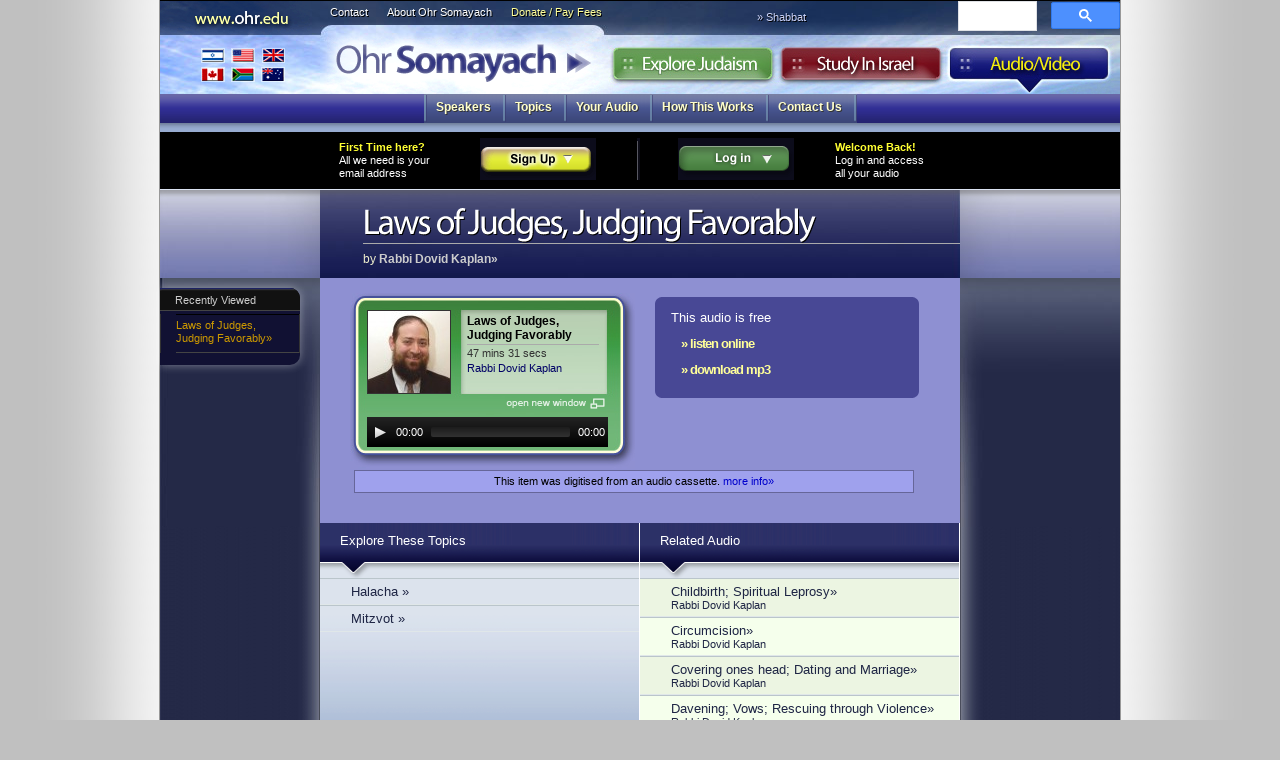

--- FILE ---
content_type: text/html
request_url: https://audio.ohr.edu/track/id=630
body_size: 5740
content:
<!DOCTYPE html>
<html>
<!--  -->
<head>

<meta http-equiv="Content-Type" content="text/html; charset=utf-8" />
<meta property="og:title" content="Laws of Judges, Judging Favorably by Rabbi Dovid Kaplan"/> 
<meta property="og:type" content="article" />
<meta property="fb:admins" content="501505005" />
<meta property="og:site_name" content="Ohr Somayach Audio" />
<meta property="og:image" content="https://pbs.twimg.com/profile_images/494286688/Ohr-Somayach-Logo-150sq_bigger.jpg" />
<title>Laws of Judges, Judging Favorably &laquo; mp3 Audio &laquo; Ohr Somayach</title>
<script language="JavaScript" type="text/JavaScript">
<!--

function MM_preloadImages() { //v3.0
  var d=document; if(d.images){ if(!d.MM_p) d.MM_p=new Array();
    var i,j=d.MM_p.length,a=MM_preloadImages.arguments; for(i=0; i<a.length; i++)
    if (a[i].indexOf("#")!=0){ d.MM_p[j]=new Image; d.MM_p[j++].src=a[i];}}
}

-->
</script>
<link rel="stylesheet" type="text/css" href="https://ohr.edu/v3/js/yahoo/reset-min.css" media="screen">
<link rel="stylesheet" type="text/css" href="https://ohr.edu/v3/js/yahoo/fonts-min.css" media="screen">
<link href="https://ohr.edu/v3/i/styles.css" rel="stylesheet" type="text/css" media="screen">
<script src="https://ohr.edu/js/cufon-yui.js" type="text/javascript"></script>
<link rel="alternate"  type="application/rss+xml" title="New Audio" href="https://audio.ohr.edu/rss/" />
<link href="/i/styles/osaudiostylesv3.css" rel="stylesheet" type="text/css" /> 
<script src="/package/t=text/javascript&amp;f[]=/js/mootools-release-1.11.js&amp;f[]=/js/osaudio.js&amp;f[]=/js/swfobject.js" type="text/javascript"></script>
<script src="https://ohr.edu/v3/js/Myriad_Condensed_400.font.js" type="text/javascript"></script>
<script language="JavaScript" type="text/javascript">
var jsloaded=1
var dowhenready="";
</script>
<script type="text/javascript">var isIE6 = false</script>
<!--[if LT IE 8]>
  <link rel="stylesheet" type="text/css" href="https://ohr.edu/v3/i/ie7styles.css" media="screen" />
  <script src="/iepngfix/iepngfix_tilebg.js" type="text/javascript"></script>
<![endif]-->
<!--[if LT IE 7]>
<script type="text/javascript">var isIE6 = true</script>
<![endif]-->
<link href="https://ohr.edu/v3/i/print.css" rel="stylesheet" type="text/css" media="print">
<script src="https://ohr.edu/v3/js/Myriad_Pro_400-Myriad_Pro_700.font.js" type="text/javascript"></script>
<script type="text/javascript">
	Cufon.replace('#creditbalance h3',{fontFamily: 'Myriad Condensed'});
	Cufon.replace('h1',{hover: true});
	Cufon.replace('.header h1',{textShadow: '1px 1px #000'});
	Cufon.replace('#frontpage .highlight h2',{textShadow: '1px 1px #000'});
	Cufon.replace('.explore header h1',{textShadow: '-1px -1px #000'});
	Cufon.replace('.study .header h1',{textShadow: '1px 1px #fff'});
	Cufon.replace('.study .section_listing h3',{textShadow: '1px 1px #000'});
	Cufon.replace('.section h2',{textShadow: '1px 1px #ccc',hover: true});
	Cufon.replace('.explore .section h2',{textShadow: '1px 1px #ccc',color: '-linear-gradient( #1e8223,#114b14)'});
</script>
</head>
<body>
<div id="page" class="audio">
	<div id="banner">
	<a href="https://ohr.edu/"><h1>Ohr Somayach</h1></a>
	<a href="https://ohr.edu/"><h3>https://www.ohr.edu</h3></a>
	<a href="https://ohr.edu/ohr_somayach/worldwide_branches/" id="branches" title="International Branches">International Branches</a>
	<ul id="ohrlinks" class="noprint"><li><a href="https://ohr.edu/ohr_somayach/contact_us/" id="contact">Contact</a></li>
	<li><a href="https://ohr.edu/ohr_somayach/" id="about">About Ohr Somayach</a></li>
	<li><a href="https://ohr.edu/donate/" id="donate">Donate / Pay Fees</a></li>
	</ul>
	
		
	
	<script type="text/javascript">
	     setTimeout(function() {
		 	document.getElementById('gsc-i-id1').placeholder = "Search"; 
		 }, 500);
	</script>

	
	
		<script async src="https://cse.google.com/cse.js?cx=aa3d7e02275c8ccc7"></script>
	<div id="searchbox" class="noprint">
	<div class="gcse-searchbox-only"></div>


</div>
	<div class="tabs noprint">
		<ul><li id="studytab"><a href="https://ohr.edu/study_in_israel/">Study in Israel</a></li>
		<li id="exploretab"><a href="https://ohr.edu/explore/">Explore Judaism</a></li>
		<li id="audiotab"><a href="https://audio.ohr.edu/">Audio</a></li>
		</ul>
	</div>
	
			<div id="parsha" class="noprint">&raquo; Shabbat <a href="/this_week/"></a></div>
	
	</div>
		<ul id="menu" class="noprint">
		<li ><span><a href="/speakers/">Speakers</a></span></li><li ><span><a href="/topics/">Topics</a></span></li><li ><span><a href="/library/">Your Audio</a></span></li><li ><span><a href="/faq/">How This Works</a></span></li><li ><span><a href="/contact/">Contact Us</a></span></li><li class="dummy">&nbsp;</li>	</ul>

      <div id="article" class="noborder">	
	  	    <div class="headerdiv">
 <div id="userbox">
<div class="contents">
<!--
    <div id="facebook_login">
        <a href="#" 
                onclick="FB.login(null, { perms: 'email' })"
                ><img src="/image/facebook.gif"></a>
        You can also login with your Facebook account</div>
-->
<table border="0" cellspacing="0" cellpadding="0" class="login">
  <tr>
    <td width="25%"><strong>First Time here?</strong> <br>
      All we need is your email address </td>
    <td width="25%"><img src="/i/audio_signup.gif" alt="sign up" width="116" height="42" onClick="if(!jsloaded)return false;loginboxFX.slideOut();signupboxFX.toggle();" class="ajaxlink"></td>
    <td><img src="/i/divider.gif" width="3" height="42"></td>
    <td width="25%"><a href="/login" onClick="if(!Ohr.jsloaded)return false;signupboxFX.slideOut();loginboxFX.toggle();$('loginemail').focus();return false" class="ajaxlink"><img src="/i/audio_login.gif" alt="log in" width="116" height="42"></a>
    </td>
    <td width="25%" nowrap><strong>Welcome Back!</strong> <br>
      Log in and access<br>
      all your audio</td>
  </tr>
</table>

</div> <!-- contents -->

<div class="loginheader">
<div id="loginbox">
  <form action="/ajaxlogin/" method="post" name="loginform" id="loginform" onsubmit="if (!jsloaded)return;
  if(!Ohr.checkValidEmail($('loginemail').value))
  {Ohr.showError($('loginerror'),'That is not a valid email address');$('loginemail').focus();return false}
  Ohr.changeToWait($('loginbutton'))
  $('loginform').send({update:'loginbox'});return false">
  
<img src="/i/audio_close.gif" style="float:right" class="ajaxlink" onClick="loginboxFX.slideOut()"/>
<label>email</label>  <input name="username" type="text" id="loginemail" value="" size="33"/>
<br/>
<label>password</label>
  <input name="password" type="password" id="password" size="33"/>
  <input name="url" type="hidden" value="%2Ftrack%2Fid%3D630"/>
  <br/>
  <input type="submit" name="Submit" value="Log In" id="loginbutton"/>
  </form>
  
<div id="loginerror"></div>
  <br>
<a href="/reset/">Forgotten your password?</a> </div>
</div>
<div class="loginheader">
<div id="signupbox"><img src="/i/audio_close.gif" style="float:right" class="ajaxlink" onClick="signupboxFX.slideOut()"/>

  <h4>Sign up!<br>
  It's so simple... </h4>
  All we need is a legitimate email address to send you your password.<br/><br/>

<form action="/ajaxsignup/" method="post" id="signupform" onsubmit="if (!jsloaded)return false;
  if(Ohr.checkValidEmail($('signupemail').value)){
  Ohr.changeToWait($('signupbutton'));
  $('signupform').send({update:'signupbox'});
  pageTracker._trackPageview('/goals/signup');
  return false}
  else
  Ohr.showError($('signuploginerror'),'That address is not valid. Please check and try again');
  $('signupemail').focus();
  return false;
  ">
 
  <input name="email" type="text" class="inactive" id="signupemail" onFocus="if(this.value!='your email address')return;this.value='';Element.removeClass(this,'inactive')" onBlur="if(this.value!='')return;this.value='your email address';Element.addClass(this,'inactive')" value="your email address" size="33"/>
 <br/>
<div class="g-recaptcha" data-callback="recaptchaCallback" data-sitekey="6LeghjsaAAAAAEaNFKhPcRAsTVaaEk_wtXnC4yw7"></div>

  <input type="submit" name="Submit" value="Sign Up" id="signupbutton" disabled/>
 
</form>
  <div id="signuploginerror"></div>
<script language="javascript">
document.getElementById('signupform').reset();
</script>
<script src="https://www.google.com/recaptcha/api.js" async defer></script>

<script>
  function recaptchaCallback() {
    document.getElementById('signupbutton').removeAttribute('disabled');
  }
</script>

</div></div>

</div> <!-- userbox -->						<div class="header">
								      <div class="date"></div>
		      <h1>Laws of Judges, Judging Favorably</h1>
		      			  			  <div class="author"> by <a href="/showperson/id=6">Rabbi Dovid Kaplan&raquo;</a></div>		      </div>
      </div>
	  		 	   			    
	 <div id="main">
	 
	 <div id="columns">
		<div id="sidebar" class="noprint"><div id="recentlyviewed">
<h4>Recently Viewed</h4>
<div class="list">
<ol>
<li><a href="/track/id=630" title="::by Rabbi Dovid Kaplan" class="Tips2">Laws of Judges, Judging Favorably&raquo;</a></li>
</ol>
</div>
</div>
</div>
		<div id="sidebar2" class="noprint"></div>
          <div id="content">
		  		  <div class="audiopage trackpage content">



	
	
  <div class="playerbar">

  <div class="purchase">
       <div id="purchasebox"><div class="infobox available"><div class="contents">
This audio is free<br/>
<a href="#" onClick="mejs.players['mep_0'].play();return false" class="action">&raquo; listen online</a> 
<a href="/mp3/id=630&amp;download=1" onClick="pageTracker._trackPageview('/download/630')" class="action">&raquo; download mp3</a> 
</div></div>
<br>
  <fb:like href="http://audio.ohr.edu/track/id=630" layout="button_count" show_faces="false" width="50"></fb:like>

</div>
    	</div>

    <script src="/mediaelement/jquery.js"></script>
<script src="/mediaelement/mediaelement-and-player.min.js"></script>
<link rel="stylesheet" href="/mediaelement/mediaelementplayer.css" /></code>
<script language="javascript">
	jQuery.noConflict();
function popaudiowindow(){
	a = window.open('/track/id=630&popup','osaudio','scrollbars=no,resizable=0,width=285,height=176');
//	$('mp3player').GotoFrame(2);
	a.focus();
	$('mp3player').Play();
	return false;
}
</script>

							<div class="player"><a  href="/showperson/id=6"><img src="/i.php?id=8&w=82&c" alt="Rabbi Dovid Kaplan" class="audioplayerphoto"/></a>        <div class="details">
          <h4>Laws of Judges, Judging Favorably</h4>
		  <div class="length">
		47 mins 31 secs
	</div>
		<div class="speakers">
			<a href="/showperson/id=6">Rabbi Dovid Kaplan</a><br />
	</div>

      </div>
	  <a href="#" onclick="return popaudiowindow()"><img src="/i/audio_openwin.gif" alt="open this in a new window" width="101" height="14" border="0" class="opennew"></a>      <div id="playerobject">  <div style="position:relative;top:-13px;left:7px;">
		  <audio controls="controls" style="width:241px;background-color: transparent">  
			  <source src="/mp3/id=630&stream=1"  type="audio/mpeg"/>
</audio> 
<!--
	  <object height="16" width="255"> 
<param name="kioskmode" value="true"> 
<param name="src" value="/mp3/id=630&stream=1"> 
<param name="autoplay" value="false"> 
<param name="controller" value="true"> 
<embed height="16" src="/mp3/id=630&stream=1" type="audio/mpeg" width="255" controller="true" autoplay="true" kioskmode="true">
</object>--></div>
	  </div>
	  
      <script type="text/javascript">
		// <![CDATA[

		var so = new SWFObject("/swf/player.swf", "mp3player", "260", "50", "6", "#FFFFFF");
		so.addParam("wmode", "transparent");
		var filename = "/mp3/id=630&stream=1"
		if(so.installedVer.major<9) filename += "&freq=22"
						so.addVariable("filename", escape(filename));
		so.write("playerobject");
		// ]]>
	</script>
    </div>
    <script>
// using jQuery

(function($) {
jQuery.noConflict();
$('audio').mediaelementplayer( {features: ['playpause','current','progress','duration','tracks']});
})(jQuery);
</script>
  <div>
      <div class="qualitynotice">This item was digitised from an audio cassette. <a href="/faq#this_item_was_digitised_from_an_audio_cassette"> more info&raquo;</a></div>
    </div>


  </div>
 

  
</div>

<div class="explorebox">

  <div class="section_listing">
    <h3><a href="#">Explore These Topics</a></h3>
        <ul>
            <li onClick="window.location.href='/topics/tag=halacha'"><a href="/topics/tag=halacha">Halacha &raquo;</a></li>
            <li onClick="window.location.href='/topics/tag=mitzvot'"><a href="/topics/tag=mitzvot">Mitzvot &raquo;</a></li>
          </ul>
     </div>
  <div class="section_listing">

    <h3><a>Related Audio</a></h3>
    <ul>
<li class="odd free" title="free"><a href="/track/id=618">Childbirth; Spiritual Leprosy&raquo;
  <div class="speaker">Rabbi Dovid Kaplan </div></a></li><li class="even free" title="free"><a href="/track/id=626">Circumcision&raquo;
  <div class="speaker">Rabbi Dovid Kaplan </div></a></li><li class="odd free" title="free"><a href="/track/id=616">Covering ones head; Dating and Marriage&raquo;
  <div class="speaker">Rabbi Dovid Kaplan </div></a></li><li class="even free" title="free"><a href="/track/id=619">Davening; Vows; Rescuing through Violence&raquo;
  <div class="speaker">Rabbi Dovid Kaplan </div></a></li><li class="odd free" title="free"><a href="/track/id=620">Doubtful Sins, Returning Stolen Goods&raquo;
  <div class="speaker">Rabbi Dovid Kaplan </div></a></li><li class="even free" title="free"><a href="/track/id=617">Gifts for the Poor, Making Idols, Wearing a Kipa&raquo;
  <div class="speaker">Rabbi Dovid Kaplan </div></a></li><li class="odd free" title="free"><a href="/track/id=621">Giving Charity; Obligations&raquo;
  <div class="speaker">Rabbi Dovid Kaplan </div></a></li><li class="even free" title="free"><a href="/track/id=614">Gossiping and Slander&raquo;
  <div class="speaker">Rabbi Dovid Kaplan </div></a></li><li class="odd free" title="free"><a href="/track/id=627">Holiness of the Ark, Second Pesach&raquo;
  <div class="speaker">Rabbi Dovid Kaplan </div></a></li><li class="even free" title="free"><a href="/track/id=610">Introduction to the Series and Honoring Parents&raquo;
  <div class="speaker">Rabbi Dovid Kaplan </div></a></li><li class="odd free" title="free"><a href="/track/id=613">Judging People Favorably&raquo;
  <div class="speaker">Rabbi Dovid Kaplan </div></a></li><li class="even free" title="free"><a href="/track/id=612">Kohen Gadol&raquo;
  <div class="speaker">Rabbi Dovid Kaplan </div></a></li><li class="odd free" title="free"><a href="/track/id=624">Mitzvot of the Altar&raquo;
  <div class="speaker">Rabbi Dovid Kaplan </div></a></li><li class="even free" title="free"><a href="/track/id=615">Power of Speech&raquo;
  <div class="speaker">Rabbi Dovid Kaplan </div></a></li><li class="odd free" title="free"><a href="/track/id=629">Rebuking&raquo;
  <div class="speaker">Rabbi Dovid Kaplan </div></a></li><li class="even free" title="free"><a href="/track/id=628">Salting, Sacrifices, Piety, Kohanim&raquo;
  <div class="speaker">Rabbi Dovid Kaplan </div></a></li><li class="odd free" title="free"><a href="/track/id=622">Shabbat&raquo;
  <div class="speaker">Rabbi Dovid Kaplan </div></a></li><li class="even free" title="free"><a href="/track/id=625">Stealing, Oaths and Vows&raquo;
  <div class="speaker">Rabbi Dovid Kaplan </div></a></li><li class="odd free" title="free"><a href="/track/id=609">Thanksgiving Offerings; Ritual Impurity; Blood Libels&raquo;
  <div class="speaker">Rabbi Dovid Kaplan </div></a></li><li class="even free" title="free"><a href="/track/id=611">The Land of Subservience&raquo;
  <div class="speaker">Rabbi Dovid Kaplan </div></a></li><li class="odd free" title="free"><a href="/track/id=623">The Sota&raquo;
  <div class="speaker">Rabbi Dovid Kaplan </div></a></li><li class="even free" title="free"><a href="/track/id=1525">Common Halachic Mistakes&raquo;
  <div class="speaker">Rabbi Avrohom Connack </div></a></li></ul>
</div>
<div class="clearboth"></div>
<div id="synonyms">
  
        mitzvos, commandments
      	  </div>
</div> 
		  <br style="clear:both">
		  			  			  
		
			  
          </div>

  

    </div>
		
		 <div id="pagefooter" class="noprint">
	<table>
	<tr>
	  <th>Ohr Somayach</th>
	<th>Sections</th><th>Follow</th>
	</tr>
	<tr>
	  <td><a href="https://ohr.edu/ohr_somayach/">About Ohr Somayach</a> <a href="https://ohr.edu/ohr_somayach/worldwide_branches/">International Branches</a> <a href="https://ohr.edu/ohr_somayach/contact_us/">Contact Us</a> <a href="https://ohr.edu/donate/fees.htm">Pay Fees</a> <a href="https://ohr.edu/donate/">Donate</a> </td>
	<td>
	<a href="https://ohr.edu/">Home</a> <a href="https://ohr.edu/yhiy/">Explore Judaism</a> <a href="https://ohr.edu/study_in_israel/">Study In Israel</a> <a href="https://audio.ohr.edu/">Audio</a></td>
	<th>
			     
			  	<a href="https://subs.ohr.edu/lists/?p=subscribe&list[4]=signup"><img src="https://ohr.edu/v3/i/email_feed.png" alt="subscribe" width="81" height="24" border="0"></a><br>
			  	<a href="https://ohr.edu/yhiy/rss.php"><img src="https://ohr.edu/v3/i/rss.png" alt="RSS feed" width="77" height="25" border="0"></a><br>
<a href="https://twitter.com/ohredu"><img src="https://ohr.edu/v3/i/twitter.png" alt="twitter" width="81" height="25" border="0"></a><br></th>
		</tr></table>
     


  </div> 
  </div>
   
</div>

<div id="os501c3"><strong>Ohr Somayach International</strong> is a 501c3 not-for-profit corporation (<a
            href="https://ohr.edu/chicago/irs1.gif" target="_blank">letter on file</a>) EIN 13-3503155 and your <a href="/donate/">donation</a> is
            tax
            deductable.
</div>
<script type="text/javascript">

Cufon.now(); 

textel = document.getElementById("text");
if(textel)
{
	textel.style.overflow = "scroll";
	if(textel.scrollWidth>textel.offsetWidth)
	{
		newwidth=textel.scrollWidth;
		if(newwidth>640)
			newwidth=640;
		textel.style.width=newwidth+"px";
	}
	textel.style.overflow = "visible";
}
MM_preloadImages('https://ohr.edu/v3/i/explore-over.jpg','https://ohr.edu/v3/i/study-over.jpg','https://ohr.edu/v3/i/audio-over.jpg','https://ohr.edu/v3/i/contact_us-over.gif','https://ohr.edu/v3/i/about_os-over.gif','https://ohr.edu/v3/i/donate-over.gif');
</script>

<!--[if IE 7]>
<script type="text/javascript">
Ohr.isIE7();
</script>
<![endif]-->
<!--[if IE 6]>
<script type="text/javascript">
Ohr.isIE7();
</script>
<![endif]-->

<script type="text/javascript">
function init() {Ohr.readyPage();}
window.onload = init;

if($('loginbox'))
{
	$('loginbox').style.display="block";
	var loginboxFX = new Fx.Slide('loginbox');
	loginboxFX.hide();
	$('signupbox').style.display="block";
	var signupboxFX = new Fx.Slide('signupbox');
	signupboxFX.hide();
}
</script>
<script type="text/javascript">
eval(dowhenready);
jsloaded=1;
</script>



<script type="text/javascript">
var gaJsHost = (("https:" == document.location.protocol) ? "https://ssl." : "http://www.");
document.write(unescape("%3Cscript src='" + gaJsHost + "google-analytics.com/ga.js' type='text/javascript'%3E%3C/script%3E"));
</script>
<script type="text/javascript">
var pageTracker = _gat._getTracker("UA-335872-7");
pageTracker._initData();
pageTracker._trackPageview();
</script>
<script type="text/javascript">
var gaJsHost = (("https:" == document.location.protocol) ? "https://ssl." : "http://www.");
document.write(unescape("%3Cscript src='" + gaJsHost + "google-analytics.com/ga.js' type='text/javascript'%3E%3C/script%3E"));
</script>
<script type="text/javascript">
var pageTracker = _gat._getTracker("UA-335872-1");
pageTracker._trackPageview();
</script>

<div id="fb-root"></div>
<script src="https://connect.facebook.net/en_US/all.js"></script>
<script>
  window.fbAsyncInit = function() {
    FB.init({appId: '122312227836245', status: true, cookie: true,
             xfbml: true});
    FB.Event.subscribe('auth.login', function(response) {
      if (response.session) {
        // A user has logged in, and a new cookie has been saved
        Cookie.set('facebook', '1', {path: '/'});
        window.location.reload();
      } 
    });
  };
  (function() {
    var e = document.createElement('script'); e.async = true;
    e.src = document.location.protocol +
      '//connect.facebook.net/en_US/all.js';
    document.getElementById('fb-root').appendChild(e);
  }());
  
</script>

</body>
</html>

--- FILE ---
content_type: text/html; charset=utf-8
request_url: https://www.google.com/recaptcha/api2/anchor?ar=1&k=6LeghjsaAAAAAEaNFKhPcRAsTVaaEk_wtXnC4yw7&co=aHR0cHM6Ly9hdWRpby5vaHIuZWR1OjQ0Mw..&hl=en&v=N67nZn4AqZkNcbeMu4prBgzg&size=normal&anchor-ms=20000&execute-ms=30000&cb=qonk6qp1xcuy
body_size: 49482
content:
<!DOCTYPE HTML><html dir="ltr" lang="en"><head><meta http-equiv="Content-Type" content="text/html; charset=UTF-8">
<meta http-equiv="X-UA-Compatible" content="IE=edge">
<title>reCAPTCHA</title>
<style type="text/css">
/* cyrillic-ext */
@font-face {
  font-family: 'Roboto';
  font-style: normal;
  font-weight: 400;
  font-stretch: 100%;
  src: url(//fonts.gstatic.com/s/roboto/v48/KFO7CnqEu92Fr1ME7kSn66aGLdTylUAMa3GUBHMdazTgWw.woff2) format('woff2');
  unicode-range: U+0460-052F, U+1C80-1C8A, U+20B4, U+2DE0-2DFF, U+A640-A69F, U+FE2E-FE2F;
}
/* cyrillic */
@font-face {
  font-family: 'Roboto';
  font-style: normal;
  font-weight: 400;
  font-stretch: 100%;
  src: url(//fonts.gstatic.com/s/roboto/v48/KFO7CnqEu92Fr1ME7kSn66aGLdTylUAMa3iUBHMdazTgWw.woff2) format('woff2');
  unicode-range: U+0301, U+0400-045F, U+0490-0491, U+04B0-04B1, U+2116;
}
/* greek-ext */
@font-face {
  font-family: 'Roboto';
  font-style: normal;
  font-weight: 400;
  font-stretch: 100%;
  src: url(//fonts.gstatic.com/s/roboto/v48/KFO7CnqEu92Fr1ME7kSn66aGLdTylUAMa3CUBHMdazTgWw.woff2) format('woff2');
  unicode-range: U+1F00-1FFF;
}
/* greek */
@font-face {
  font-family: 'Roboto';
  font-style: normal;
  font-weight: 400;
  font-stretch: 100%;
  src: url(//fonts.gstatic.com/s/roboto/v48/KFO7CnqEu92Fr1ME7kSn66aGLdTylUAMa3-UBHMdazTgWw.woff2) format('woff2');
  unicode-range: U+0370-0377, U+037A-037F, U+0384-038A, U+038C, U+038E-03A1, U+03A3-03FF;
}
/* math */
@font-face {
  font-family: 'Roboto';
  font-style: normal;
  font-weight: 400;
  font-stretch: 100%;
  src: url(//fonts.gstatic.com/s/roboto/v48/KFO7CnqEu92Fr1ME7kSn66aGLdTylUAMawCUBHMdazTgWw.woff2) format('woff2');
  unicode-range: U+0302-0303, U+0305, U+0307-0308, U+0310, U+0312, U+0315, U+031A, U+0326-0327, U+032C, U+032F-0330, U+0332-0333, U+0338, U+033A, U+0346, U+034D, U+0391-03A1, U+03A3-03A9, U+03B1-03C9, U+03D1, U+03D5-03D6, U+03F0-03F1, U+03F4-03F5, U+2016-2017, U+2034-2038, U+203C, U+2040, U+2043, U+2047, U+2050, U+2057, U+205F, U+2070-2071, U+2074-208E, U+2090-209C, U+20D0-20DC, U+20E1, U+20E5-20EF, U+2100-2112, U+2114-2115, U+2117-2121, U+2123-214F, U+2190, U+2192, U+2194-21AE, U+21B0-21E5, U+21F1-21F2, U+21F4-2211, U+2213-2214, U+2216-22FF, U+2308-230B, U+2310, U+2319, U+231C-2321, U+2336-237A, U+237C, U+2395, U+239B-23B7, U+23D0, U+23DC-23E1, U+2474-2475, U+25AF, U+25B3, U+25B7, U+25BD, U+25C1, U+25CA, U+25CC, U+25FB, U+266D-266F, U+27C0-27FF, U+2900-2AFF, U+2B0E-2B11, U+2B30-2B4C, U+2BFE, U+3030, U+FF5B, U+FF5D, U+1D400-1D7FF, U+1EE00-1EEFF;
}
/* symbols */
@font-face {
  font-family: 'Roboto';
  font-style: normal;
  font-weight: 400;
  font-stretch: 100%;
  src: url(//fonts.gstatic.com/s/roboto/v48/KFO7CnqEu92Fr1ME7kSn66aGLdTylUAMaxKUBHMdazTgWw.woff2) format('woff2');
  unicode-range: U+0001-000C, U+000E-001F, U+007F-009F, U+20DD-20E0, U+20E2-20E4, U+2150-218F, U+2190, U+2192, U+2194-2199, U+21AF, U+21E6-21F0, U+21F3, U+2218-2219, U+2299, U+22C4-22C6, U+2300-243F, U+2440-244A, U+2460-24FF, U+25A0-27BF, U+2800-28FF, U+2921-2922, U+2981, U+29BF, U+29EB, U+2B00-2BFF, U+4DC0-4DFF, U+FFF9-FFFB, U+10140-1018E, U+10190-1019C, U+101A0, U+101D0-101FD, U+102E0-102FB, U+10E60-10E7E, U+1D2C0-1D2D3, U+1D2E0-1D37F, U+1F000-1F0FF, U+1F100-1F1AD, U+1F1E6-1F1FF, U+1F30D-1F30F, U+1F315, U+1F31C, U+1F31E, U+1F320-1F32C, U+1F336, U+1F378, U+1F37D, U+1F382, U+1F393-1F39F, U+1F3A7-1F3A8, U+1F3AC-1F3AF, U+1F3C2, U+1F3C4-1F3C6, U+1F3CA-1F3CE, U+1F3D4-1F3E0, U+1F3ED, U+1F3F1-1F3F3, U+1F3F5-1F3F7, U+1F408, U+1F415, U+1F41F, U+1F426, U+1F43F, U+1F441-1F442, U+1F444, U+1F446-1F449, U+1F44C-1F44E, U+1F453, U+1F46A, U+1F47D, U+1F4A3, U+1F4B0, U+1F4B3, U+1F4B9, U+1F4BB, U+1F4BF, U+1F4C8-1F4CB, U+1F4D6, U+1F4DA, U+1F4DF, U+1F4E3-1F4E6, U+1F4EA-1F4ED, U+1F4F7, U+1F4F9-1F4FB, U+1F4FD-1F4FE, U+1F503, U+1F507-1F50B, U+1F50D, U+1F512-1F513, U+1F53E-1F54A, U+1F54F-1F5FA, U+1F610, U+1F650-1F67F, U+1F687, U+1F68D, U+1F691, U+1F694, U+1F698, U+1F6AD, U+1F6B2, U+1F6B9-1F6BA, U+1F6BC, U+1F6C6-1F6CF, U+1F6D3-1F6D7, U+1F6E0-1F6EA, U+1F6F0-1F6F3, U+1F6F7-1F6FC, U+1F700-1F7FF, U+1F800-1F80B, U+1F810-1F847, U+1F850-1F859, U+1F860-1F887, U+1F890-1F8AD, U+1F8B0-1F8BB, U+1F8C0-1F8C1, U+1F900-1F90B, U+1F93B, U+1F946, U+1F984, U+1F996, U+1F9E9, U+1FA00-1FA6F, U+1FA70-1FA7C, U+1FA80-1FA89, U+1FA8F-1FAC6, U+1FACE-1FADC, U+1FADF-1FAE9, U+1FAF0-1FAF8, U+1FB00-1FBFF;
}
/* vietnamese */
@font-face {
  font-family: 'Roboto';
  font-style: normal;
  font-weight: 400;
  font-stretch: 100%;
  src: url(//fonts.gstatic.com/s/roboto/v48/KFO7CnqEu92Fr1ME7kSn66aGLdTylUAMa3OUBHMdazTgWw.woff2) format('woff2');
  unicode-range: U+0102-0103, U+0110-0111, U+0128-0129, U+0168-0169, U+01A0-01A1, U+01AF-01B0, U+0300-0301, U+0303-0304, U+0308-0309, U+0323, U+0329, U+1EA0-1EF9, U+20AB;
}
/* latin-ext */
@font-face {
  font-family: 'Roboto';
  font-style: normal;
  font-weight: 400;
  font-stretch: 100%;
  src: url(//fonts.gstatic.com/s/roboto/v48/KFO7CnqEu92Fr1ME7kSn66aGLdTylUAMa3KUBHMdazTgWw.woff2) format('woff2');
  unicode-range: U+0100-02BA, U+02BD-02C5, U+02C7-02CC, U+02CE-02D7, U+02DD-02FF, U+0304, U+0308, U+0329, U+1D00-1DBF, U+1E00-1E9F, U+1EF2-1EFF, U+2020, U+20A0-20AB, U+20AD-20C0, U+2113, U+2C60-2C7F, U+A720-A7FF;
}
/* latin */
@font-face {
  font-family: 'Roboto';
  font-style: normal;
  font-weight: 400;
  font-stretch: 100%;
  src: url(//fonts.gstatic.com/s/roboto/v48/KFO7CnqEu92Fr1ME7kSn66aGLdTylUAMa3yUBHMdazQ.woff2) format('woff2');
  unicode-range: U+0000-00FF, U+0131, U+0152-0153, U+02BB-02BC, U+02C6, U+02DA, U+02DC, U+0304, U+0308, U+0329, U+2000-206F, U+20AC, U+2122, U+2191, U+2193, U+2212, U+2215, U+FEFF, U+FFFD;
}
/* cyrillic-ext */
@font-face {
  font-family: 'Roboto';
  font-style: normal;
  font-weight: 500;
  font-stretch: 100%;
  src: url(//fonts.gstatic.com/s/roboto/v48/KFO7CnqEu92Fr1ME7kSn66aGLdTylUAMa3GUBHMdazTgWw.woff2) format('woff2');
  unicode-range: U+0460-052F, U+1C80-1C8A, U+20B4, U+2DE0-2DFF, U+A640-A69F, U+FE2E-FE2F;
}
/* cyrillic */
@font-face {
  font-family: 'Roboto';
  font-style: normal;
  font-weight: 500;
  font-stretch: 100%;
  src: url(//fonts.gstatic.com/s/roboto/v48/KFO7CnqEu92Fr1ME7kSn66aGLdTylUAMa3iUBHMdazTgWw.woff2) format('woff2');
  unicode-range: U+0301, U+0400-045F, U+0490-0491, U+04B0-04B1, U+2116;
}
/* greek-ext */
@font-face {
  font-family: 'Roboto';
  font-style: normal;
  font-weight: 500;
  font-stretch: 100%;
  src: url(//fonts.gstatic.com/s/roboto/v48/KFO7CnqEu92Fr1ME7kSn66aGLdTylUAMa3CUBHMdazTgWw.woff2) format('woff2');
  unicode-range: U+1F00-1FFF;
}
/* greek */
@font-face {
  font-family: 'Roboto';
  font-style: normal;
  font-weight: 500;
  font-stretch: 100%;
  src: url(//fonts.gstatic.com/s/roboto/v48/KFO7CnqEu92Fr1ME7kSn66aGLdTylUAMa3-UBHMdazTgWw.woff2) format('woff2');
  unicode-range: U+0370-0377, U+037A-037F, U+0384-038A, U+038C, U+038E-03A1, U+03A3-03FF;
}
/* math */
@font-face {
  font-family: 'Roboto';
  font-style: normal;
  font-weight: 500;
  font-stretch: 100%;
  src: url(//fonts.gstatic.com/s/roboto/v48/KFO7CnqEu92Fr1ME7kSn66aGLdTylUAMawCUBHMdazTgWw.woff2) format('woff2');
  unicode-range: U+0302-0303, U+0305, U+0307-0308, U+0310, U+0312, U+0315, U+031A, U+0326-0327, U+032C, U+032F-0330, U+0332-0333, U+0338, U+033A, U+0346, U+034D, U+0391-03A1, U+03A3-03A9, U+03B1-03C9, U+03D1, U+03D5-03D6, U+03F0-03F1, U+03F4-03F5, U+2016-2017, U+2034-2038, U+203C, U+2040, U+2043, U+2047, U+2050, U+2057, U+205F, U+2070-2071, U+2074-208E, U+2090-209C, U+20D0-20DC, U+20E1, U+20E5-20EF, U+2100-2112, U+2114-2115, U+2117-2121, U+2123-214F, U+2190, U+2192, U+2194-21AE, U+21B0-21E5, U+21F1-21F2, U+21F4-2211, U+2213-2214, U+2216-22FF, U+2308-230B, U+2310, U+2319, U+231C-2321, U+2336-237A, U+237C, U+2395, U+239B-23B7, U+23D0, U+23DC-23E1, U+2474-2475, U+25AF, U+25B3, U+25B7, U+25BD, U+25C1, U+25CA, U+25CC, U+25FB, U+266D-266F, U+27C0-27FF, U+2900-2AFF, U+2B0E-2B11, U+2B30-2B4C, U+2BFE, U+3030, U+FF5B, U+FF5D, U+1D400-1D7FF, U+1EE00-1EEFF;
}
/* symbols */
@font-face {
  font-family: 'Roboto';
  font-style: normal;
  font-weight: 500;
  font-stretch: 100%;
  src: url(//fonts.gstatic.com/s/roboto/v48/KFO7CnqEu92Fr1ME7kSn66aGLdTylUAMaxKUBHMdazTgWw.woff2) format('woff2');
  unicode-range: U+0001-000C, U+000E-001F, U+007F-009F, U+20DD-20E0, U+20E2-20E4, U+2150-218F, U+2190, U+2192, U+2194-2199, U+21AF, U+21E6-21F0, U+21F3, U+2218-2219, U+2299, U+22C4-22C6, U+2300-243F, U+2440-244A, U+2460-24FF, U+25A0-27BF, U+2800-28FF, U+2921-2922, U+2981, U+29BF, U+29EB, U+2B00-2BFF, U+4DC0-4DFF, U+FFF9-FFFB, U+10140-1018E, U+10190-1019C, U+101A0, U+101D0-101FD, U+102E0-102FB, U+10E60-10E7E, U+1D2C0-1D2D3, U+1D2E0-1D37F, U+1F000-1F0FF, U+1F100-1F1AD, U+1F1E6-1F1FF, U+1F30D-1F30F, U+1F315, U+1F31C, U+1F31E, U+1F320-1F32C, U+1F336, U+1F378, U+1F37D, U+1F382, U+1F393-1F39F, U+1F3A7-1F3A8, U+1F3AC-1F3AF, U+1F3C2, U+1F3C4-1F3C6, U+1F3CA-1F3CE, U+1F3D4-1F3E0, U+1F3ED, U+1F3F1-1F3F3, U+1F3F5-1F3F7, U+1F408, U+1F415, U+1F41F, U+1F426, U+1F43F, U+1F441-1F442, U+1F444, U+1F446-1F449, U+1F44C-1F44E, U+1F453, U+1F46A, U+1F47D, U+1F4A3, U+1F4B0, U+1F4B3, U+1F4B9, U+1F4BB, U+1F4BF, U+1F4C8-1F4CB, U+1F4D6, U+1F4DA, U+1F4DF, U+1F4E3-1F4E6, U+1F4EA-1F4ED, U+1F4F7, U+1F4F9-1F4FB, U+1F4FD-1F4FE, U+1F503, U+1F507-1F50B, U+1F50D, U+1F512-1F513, U+1F53E-1F54A, U+1F54F-1F5FA, U+1F610, U+1F650-1F67F, U+1F687, U+1F68D, U+1F691, U+1F694, U+1F698, U+1F6AD, U+1F6B2, U+1F6B9-1F6BA, U+1F6BC, U+1F6C6-1F6CF, U+1F6D3-1F6D7, U+1F6E0-1F6EA, U+1F6F0-1F6F3, U+1F6F7-1F6FC, U+1F700-1F7FF, U+1F800-1F80B, U+1F810-1F847, U+1F850-1F859, U+1F860-1F887, U+1F890-1F8AD, U+1F8B0-1F8BB, U+1F8C0-1F8C1, U+1F900-1F90B, U+1F93B, U+1F946, U+1F984, U+1F996, U+1F9E9, U+1FA00-1FA6F, U+1FA70-1FA7C, U+1FA80-1FA89, U+1FA8F-1FAC6, U+1FACE-1FADC, U+1FADF-1FAE9, U+1FAF0-1FAF8, U+1FB00-1FBFF;
}
/* vietnamese */
@font-face {
  font-family: 'Roboto';
  font-style: normal;
  font-weight: 500;
  font-stretch: 100%;
  src: url(//fonts.gstatic.com/s/roboto/v48/KFO7CnqEu92Fr1ME7kSn66aGLdTylUAMa3OUBHMdazTgWw.woff2) format('woff2');
  unicode-range: U+0102-0103, U+0110-0111, U+0128-0129, U+0168-0169, U+01A0-01A1, U+01AF-01B0, U+0300-0301, U+0303-0304, U+0308-0309, U+0323, U+0329, U+1EA0-1EF9, U+20AB;
}
/* latin-ext */
@font-face {
  font-family: 'Roboto';
  font-style: normal;
  font-weight: 500;
  font-stretch: 100%;
  src: url(//fonts.gstatic.com/s/roboto/v48/KFO7CnqEu92Fr1ME7kSn66aGLdTylUAMa3KUBHMdazTgWw.woff2) format('woff2');
  unicode-range: U+0100-02BA, U+02BD-02C5, U+02C7-02CC, U+02CE-02D7, U+02DD-02FF, U+0304, U+0308, U+0329, U+1D00-1DBF, U+1E00-1E9F, U+1EF2-1EFF, U+2020, U+20A0-20AB, U+20AD-20C0, U+2113, U+2C60-2C7F, U+A720-A7FF;
}
/* latin */
@font-face {
  font-family: 'Roboto';
  font-style: normal;
  font-weight: 500;
  font-stretch: 100%;
  src: url(//fonts.gstatic.com/s/roboto/v48/KFO7CnqEu92Fr1ME7kSn66aGLdTylUAMa3yUBHMdazQ.woff2) format('woff2');
  unicode-range: U+0000-00FF, U+0131, U+0152-0153, U+02BB-02BC, U+02C6, U+02DA, U+02DC, U+0304, U+0308, U+0329, U+2000-206F, U+20AC, U+2122, U+2191, U+2193, U+2212, U+2215, U+FEFF, U+FFFD;
}
/* cyrillic-ext */
@font-face {
  font-family: 'Roboto';
  font-style: normal;
  font-weight: 900;
  font-stretch: 100%;
  src: url(//fonts.gstatic.com/s/roboto/v48/KFO7CnqEu92Fr1ME7kSn66aGLdTylUAMa3GUBHMdazTgWw.woff2) format('woff2');
  unicode-range: U+0460-052F, U+1C80-1C8A, U+20B4, U+2DE0-2DFF, U+A640-A69F, U+FE2E-FE2F;
}
/* cyrillic */
@font-face {
  font-family: 'Roboto';
  font-style: normal;
  font-weight: 900;
  font-stretch: 100%;
  src: url(//fonts.gstatic.com/s/roboto/v48/KFO7CnqEu92Fr1ME7kSn66aGLdTylUAMa3iUBHMdazTgWw.woff2) format('woff2');
  unicode-range: U+0301, U+0400-045F, U+0490-0491, U+04B0-04B1, U+2116;
}
/* greek-ext */
@font-face {
  font-family: 'Roboto';
  font-style: normal;
  font-weight: 900;
  font-stretch: 100%;
  src: url(//fonts.gstatic.com/s/roboto/v48/KFO7CnqEu92Fr1ME7kSn66aGLdTylUAMa3CUBHMdazTgWw.woff2) format('woff2');
  unicode-range: U+1F00-1FFF;
}
/* greek */
@font-face {
  font-family: 'Roboto';
  font-style: normal;
  font-weight: 900;
  font-stretch: 100%;
  src: url(//fonts.gstatic.com/s/roboto/v48/KFO7CnqEu92Fr1ME7kSn66aGLdTylUAMa3-UBHMdazTgWw.woff2) format('woff2');
  unicode-range: U+0370-0377, U+037A-037F, U+0384-038A, U+038C, U+038E-03A1, U+03A3-03FF;
}
/* math */
@font-face {
  font-family: 'Roboto';
  font-style: normal;
  font-weight: 900;
  font-stretch: 100%;
  src: url(//fonts.gstatic.com/s/roboto/v48/KFO7CnqEu92Fr1ME7kSn66aGLdTylUAMawCUBHMdazTgWw.woff2) format('woff2');
  unicode-range: U+0302-0303, U+0305, U+0307-0308, U+0310, U+0312, U+0315, U+031A, U+0326-0327, U+032C, U+032F-0330, U+0332-0333, U+0338, U+033A, U+0346, U+034D, U+0391-03A1, U+03A3-03A9, U+03B1-03C9, U+03D1, U+03D5-03D6, U+03F0-03F1, U+03F4-03F5, U+2016-2017, U+2034-2038, U+203C, U+2040, U+2043, U+2047, U+2050, U+2057, U+205F, U+2070-2071, U+2074-208E, U+2090-209C, U+20D0-20DC, U+20E1, U+20E5-20EF, U+2100-2112, U+2114-2115, U+2117-2121, U+2123-214F, U+2190, U+2192, U+2194-21AE, U+21B0-21E5, U+21F1-21F2, U+21F4-2211, U+2213-2214, U+2216-22FF, U+2308-230B, U+2310, U+2319, U+231C-2321, U+2336-237A, U+237C, U+2395, U+239B-23B7, U+23D0, U+23DC-23E1, U+2474-2475, U+25AF, U+25B3, U+25B7, U+25BD, U+25C1, U+25CA, U+25CC, U+25FB, U+266D-266F, U+27C0-27FF, U+2900-2AFF, U+2B0E-2B11, U+2B30-2B4C, U+2BFE, U+3030, U+FF5B, U+FF5D, U+1D400-1D7FF, U+1EE00-1EEFF;
}
/* symbols */
@font-face {
  font-family: 'Roboto';
  font-style: normal;
  font-weight: 900;
  font-stretch: 100%;
  src: url(//fonts.gstatic.com/s/roboto/v48/KFO7CnqEu92Fr1ME7kSn66aGLdTylUAMaxKUBHMdazTgWw.woff2) format('woff2');
  unicode-range: U+0001-000C, U+000E-001F, U+007F-009F, U+20DD-20E0, U+20E2-20E4, U+2150-218F, U+2190, U+2192, U+2194-2199, U+21AF, U+21E6-21F0, U+21F3, U+2218-2219, U+2299, U+22C4-22C6, U+2300-243F, U+2440-244A, U+2460-24FF, U+25A0-27BF, U+2800-28FF, U+2921-2922, U+2981, U+29BF, U+29EB, U+2B00-2BFF, U+4DC0-4DFF, U+FFF9-FFFB, U+10140-1018E, U+10190-1019C, U+101A0, U+101D0-101FD, U+102E0-102FB, U+10E60-10E7E, U+1D2C0-1D2D3, U+1D2E0-1D37F, U+1F000-1F0FF, U+1F100-1F1AD, U+1F1E6-1F1FF, U+1F30D-1F30F, U+1F315, U+1F31C, U+1F31E, U+1F320-1F32C, U+1F336, U+1F378, U+1F37D, U+1F382, U+1F393-1F39F, U+1F3A7-1F3A8, U+1F3AC-1F3AF, U+1F3C2, U+1F3C4-1F3C6, U+1F3CA-1F3CE, U+1F3D4-1F3E0, U+1F3ED, U+1F3F1-1F3F3, U+1F3F5-1F3F7, U+1F408, U+1F415, U+1F41F, U+1F426, U+1F43F, U+1F441-1F442, U+1F444, U+1F446-1F449, U+1F44C-1F44E, U+1F453, U+1F46A, U+1F47D, U+1F4A3, U+1F4B0, U+1F4B3, U+1F4B9, U+1F4BB, U+1F4BF, U+1F4C8-1F4CB, U+1F4D6, U+1F4DA, U+1F4DF, U+1F4E3-1F4E6, U+1F4EA-1F4ED, U+1F4F7, U+1F4F9-1F4FB, U+1F4FD-1F4FE, U+1F503, U+1F507-1F50B, U+1F50D, U+1F512-1F513, U+1F53E-1F54A, U+1F54F-1F5FA, U+1F610, U+1F650-1F67F, U+1F687, U+1F68D, U+1F691, U+1F694, U+1F698, U+1F6AD, U+1F6B2, U+1F6B9-1F6BA, U+1F6BC, U+1F6C6-1F6CF, U+1F6D3-1F6D7, U+1F6E0-1F6EA, U+1F6F0-1F6F3, U+1F6F7-1F6FC, U+1F700-1F7FF, U+1F800-1F80B, U+1F810-1F847, U+1F850-1F859, U+1F860-1F887, U+1F890-1F8AD, U+1F8B0-1F8BB, U+1F8C0-1F8C1, U+1F900-1F90B, U+1F93B, U+1F946, U+1F984, U+1F996, U+1F9E9, U+1FA00-1FA6F, U+1FA70-1FA7C, U+1FA80-1FA89, U+1FA8F-1FAC6, U+1FACE-1FADC, U+1FADF-1FAE9, U+1FAF0-1FAF8, U+1FB00-1FBFF;
}
/* vietnamese */
@font-face {
  font-family: 'Roboto';
  font-style: normal;
  font-weight: 900;
  font-stretch: 100%;
  src: url(//fonts.gstatic.com/s/roboto/v48/KFO7CnqEu92Fr1ME7kSn66aGLdTylUAMa3OUBHMdazTgWw.woff2) format('woff2');
  unicode-range: U+0102-0103, U+0110-0111, U+0128-0129, U+0168-0169, U+01A0-01A1, U+01AF-01B0, U+0300-0301, U+0303-0304, U+0308-0309, U+0323, U+0329, U+1EA0-1EF9, U+20AB;
}
/* latin-ext */
@font-face {
  font-family: 'Roboto';
  font-style: normal;
  font-weight: 900;
  font-stretch: 100%;
  src: url(//fonts.gstatic.com/s/roboto/v48/KFO7CnqEu92Fr1ME7kSn66aGLdTylUAMa3KUBHMdazTgWw.woff2) format('woff2');
  unicode-range: U+0100-02BA, U+02BD-02C5, U+02C7-02CC, U+02CE-02D7, U+02DD-02FF, U+0304, U+0308, U+0329, U+1D00-1DBF, U+1E00-1E9F, U+1EF2-1EFF, U+2020, U+20A0-20AB, U+20AD-20C0, U+2113, U+2C60-2C7F, U+A720-A7FF;
}
/* latin */
@font-face {
  font-family: 'Roboto';
  font-style: normal;
  font-weight: 900;
  font-stretch: 100%;
  src: url(//fonts.gstatic.com/s/roboto/v48/KFO7CnqEu92Fr1ME7kSn66aGLdTylUAMa3yUBHMdazQ.woff2) format('woff2');
  unicode-range: U+0000-00FF, U+0131, U+0152-0153, U+02BB-02BC, U+02C6, U+02DA, U+02DC, U+0304, U+0308, U+0329, U+2000-206F, U+20AC, U+2122, U+2191, U+2193, U+2212, U+2215, U+FEFF, U+FFFD;
}

</style>
<link rel="stylesheet" type="text/css" href="https://www.gstatic.com/recaptcha/releases/N67nZn4AqZkNcbeMu4prBgzg/styles__ltr.css">
<script nonce="_c0V9Nkom3rCNGTWRsfiEQ" type="text/javascript">window['__recaptcha_api'] = 'https://www.google.com/recaptcha/api2/';</script>
<script type="text/javascript" src="https://www.gstatic.com/recaptcha/releases/N67nZn4AqZkNcbeMu4prBgzg/recaptcha__en.js" nonce="_c0V9Nkom3rCNGTWRsfiEQ">
      
    </script></head>
<body><div id="rc-anchor-alert" class="rc-anchor-alert"></div>
<input type="hidden" id="recaptcha-token" value="[base64]">
<script type="text/javascript" nonce="_c0V9Nkom3rCNGTWRsfiEQ">
      recaptcha.anchor.Main.init("[\x22ainput\x22,[\x22bgdata\x22,\x22\x22,\[base64]/[base64]/[base64]/[base64]/[base64]/UltsKytdPUU6KEU8MjA0OD9SW2wrK109RT4+NnwxOTI6KChFJjY0NTEyKT09NTUyOTYmJk0rMTxjLmxlbmd0aCYmKGMuY2hhckNvZGVBdChNKzEpJjY0NTEyKT09NTYzMjA/[base64]/[base64]/[base64]/[base64]/[base64]/[base64]/[base64]\x22,\[base64]\\u003d\\u003d\x22,\[base64]/[base64]/Cm8KiHUp6wo7DtsK3wq/DnG/Do05Mw48VZcKjNMOyXScewqTCrR3DiMORKHzDplB3wrXDssKFwp4WKsOGXUbCmcKNbXDCvlZqR8OuA8KNwpLDl8KXWsKePsOtJ2R6wrfChMKKwpPDlcKQPyjDrcO4w4x8AsK/w6bDpsKIw5pIGgbCtsKKAgQFSQXDoMOrw47ChsKKQFYiesOhBcOFwqA7wp0RR3/Ds8OjwoAYwo7Cm1rDtH3DvcKEdsKubyM/[base64]/DsCbDh8KvwoFKDgXDiC9VwpFQAMOCw7sIwo1dLULDicObEsO/wp1NfTsgw6LCtsOHOCTCgsO0w4TDuUjDqMKJPGEZwoJyw5kSSMOwwrJVc1/[base64]/DpcOrwoDDlT/[base64]/Co8KAw4TDgWbCixfDjMOlHsOkw4zChsKtaMOOwpo/[base64]/cG0tw4gSw7xmO1HDhS/Ck8KLw5fCl1bCnsKPM8OFLmgwAsKWGcOYwpXDg0TCqcOqacKAAzTCgsKDwq/DrsKrAjLCjcOhcMKcwrxMwqPDsMODwpnDv8OBTTHCinjCncKyw5EiwofCqMOxBzMWUVZLwrPDvXpALXLCnVtuw4jDpMK/w7RFDMOTw496wpddwp86ei7ClsKZw651dMOWwqwtRsOBwplvwpLCkTFmIMKmwobCiMOMw7tDwr/DuDvDqXoAVgM4XWjDocKkw4geW0AXw5TDj8KZw7XCgnrCoMO/Uk8Zwq3CmE8eBsKuwpXDncOYUcOoJsKewqTCog8CFXvDj0XDtMODwoXCilDDjcOSfQvCvMOcwo0sf0HDjmHCsi/CoXTCgC82w4/CiWREXhgVUcK5RxkeewfCkMKMSUUJWMKeCcOlwrpcwrJOUsKeVXA1wrDCjsKsNRvDjMKVN8KVw6dSwrMRTy1DwpDClRXDpThPw7ZCw4siKcOowpJMbXTChcK7Qw8rw6bDvcOYw6PDksOGw7fDhHPDtE/[base64]/w71DUV5JwpcKQcOGwocTwpdaI8O8TBTDv8O6w4k0w6XCq8OgBMKYwqtOZMKuR3XDqFbCsWrCvUdtw4YNdBlwEzvDoC4DGMOMw49vw7TCtcO4wrXCsWs3BsO9fcOLclNXDcOlw6A3wq/[base64]/CnMK3w7PCgsO8eRDDlcOiB3rCkBFfAMKDw74zMmBgJR4Vw7VWw7YWUSMywo7DisKjN0zCng4lYcOyRF3CvcKvWcO/[base64]/woUVdkjDpXtjwqXCjsKMw5oNwrnDjMKewo/CscOBIjXCjDTCgCvDh8O9wqRRacKdQMKTwql/JQHChWvDlm82wqZAIAXClcKqw6rDnjwGGCtuwrplwoclwo87HGzDtH/Dul5awpVFw7plw69Uw43DtFnDt8KAwp7CpMKHWD0Ew5HDuBTCqsOLw6DDrB7DuRMNYWVNw6rCrR/[base64]/wocVRwBOdsOcwq0UYlVjajHCg0rDrzYGwoDDm27CuMKyfH03UsK8wo7ChinDoAt5EALCnsKxwphNwr4JHsKwwoTCi8K3wrzDg8KbwoLCgcKufcOvwonDgwvCmsKlwoUOYMKQLWp0woLDhcOjw4zCvQPDmj1Pw7jDvXEYw7tGwrvCq8OuLxTCp8OFw590wq/Ci3IlayrCjGHDmcKRw63CucKVCcKrwr5IMcOHw6DCocOtRQjDplDDrjB6wrvCgAfCusKkWTwaJBzClsKHRsOhegrDh3PDu8OvwqtWwr3CgzTCpVtrw5XDiF/Ckg7DhsODaMKZwq/DtnkeezLCny1CM8ONRcKXZlEOXjrDmm9AS1jCjid9w5d+wpbDt8OJacOowoXCgsOdwpTCpWJbBcKTbGvCgis7w5nCpcK5Rn0AYMKAwrkgw7UNNTXDnMKdYsK8DWbCgV3CusK1w4BUZlUHDWBsw4oDw7tMwp7CnsKcw5vDhUbCgQV/[base64]/CnG8DAx7Cuk7Dr8K5w50Cw6bCtMKjw5vDo8KIwqlbSi4bAsK+OT4Uw6LCn8OUH8KZOMO6NsKew4HCiCApAsOKU8O+w7Ztw4zDhCDDsA/Du8K8wpvCqW1aCMOTH1x7DgPCisO7wroIw5fCn8KmLk/CszATI8Olw4R1w4wKwoI+wqbDlMKeXnXDpcKXwrXCt0vCn8KmWMOuwqlvw6TDoEzCt8KVGsKmSk9lPcKcwpHDgEFPXcKaWcOgwo9Bb8KoChcDMMOcZMOxwovDm31kOEFKw5HDrMK5c3LDtMKTw6fDjiLCrF/DtgTCrTQywqzCncKvw7HDmwcUOm1ywrRUUMKSwrQuwrvDoTzDoB3DvkxlcTzCpMKBw4nDusKrcgPDmGDCu1nDvCLCucOpXcKuLMO/[base64]/w74PE8O1wqQyDh3CqxjDlcONwot+wr9sGMKSNUrDq1gHWMKLUztzw7/[base64]/Cj1VLUMKeTMKUDcK0w7pDw5okwrLCm8OWwpzCiXYXYkrDrMKvw79wwqYdMgrCj0DCtMOpVzbCvsKgw4zCq8Kww5rCsjURYTQVw4Nhw6/DncOnwqBWEMO6wojCnVwxwovDiGjDqgfCjsO4w5dww6s/QTZlwptQGsKKwoR2b2bDshTCpWtjw5RAwo98OUvDozvCvMKQwpx/KsOawrfCisOscSUYw6JgchYRw5cMMcKTw75hwoZFwrMzZMK7KsKtwqVBXmNBIHvDtyVfLXPDk8KFDsK8HcOwCcKcIE8Uw4RAUyXDg3TCjMOjwqvDjsOvwrFJJWXDkcKjDVbDuVVOK3kLHcKHJMOJI8Oqw7/[base64]/DkcKkDDDDksKOwqkDCFHCjTlTw5ACwoPChVgSf8OwfGBtw7IkJMKAwq8Kwq1LWMO5S8O9wrMkDT/CuXjCr8KFdMKjTcOdb8OHw5HCjsO1wrwyw5fCrnBWw7DCkR7Ct20Qw6QrHsOICDnCjMOwwofDrsOwfsOdXcKTE3Nqw6hnw7swDMOWwp7DnFTDo2J3KMKeLMKfw7fCuMKIwqrDvMOkwpHCnsK/bMKbeAZ2C8K6KjTDucOiw79TVzAeUW3DosOowprDuCN+wqtbw4IsPRzCi8OOwovCtsKKwoZFKsKkwo/DmmnDm8KGAnQjw4vDpEtYNsKuw6M9w4lhXMKVXVpRfXV2w4F8woXCuh1Rw5HCkMKvK2HDiMKmw5TDvsOGw5zCtMK1wpBkw4dcw77DhnFcwq7DjWMcw7rDn8KFwqtgw5/Cth4lwq3CukfDh8KMwooowpUAHcOyXiVgwrLCmE7CsCvCrEbDo3bDuMKkLgUFwqEuw6bDmgDChMOewoguwp5SfcOnwp/[base64]/cMObZE/Chkd6JsO/w4rDt8OHwrDDp8Kiw6jCnA7CrGTCqMKAwpnCp8Kxw7DCmXDDu8KYLMKCZmPDpsO3wq3DkcOUw7DCmsOewrAIcMKJwpJ3Vy0NwqArwq4hL8KkwofDlWLDicKdw6bCu8OUG3EWwpc5wr/ChMOwwroNJsOjG0bDlMKkwqXCrsONw5HCkj/DuFvCscKFw7fDu8OswqgHwqVzOMO6wrE0wqFQb8OywrgcfsKVw5ZHasKuwp1gw71Zw5zCkwHDskrChXPDp8O5MMOHw5N0woTCrsOyJ8OkWTgVUcOqbCpHLsO/HsKuYMOKH8Okw4HDgXHDkMKpw7DCpiTCu3lmW2fCqg4Vw7JswrY5woHCqiPDpQnDuMKUEcOywopdwqDDtMKww4LDoGoafcK/[base64]/D8KVw41FIjRtPEXCq8KdCgvCnMOaNm12wqTCg38Rw4vDqsKMccO1w5jCjcOWd2kkAsK2wr5xccO2c38FYMOBw57Cq8ONw7PCi8KEAsKew54GW8K+wp3CuhLDqsO2TELDqSEvwq1HwpfCksK/w79IYXjCrMOqBxJ3HyZiwpzDnGhtw5XCiMKxWsOYDX13w4g6BsK+w7nDisO3wrHCp8O/H1RkWRFAJicpwrvDtFJFcMOLwoVdwoZ7ZsKOEcKmIcKCw4HDq8OgB8OLwp/CscKMwqQVw68fwrA1C8KLPT9FwpTDpcOkwo3CncOOwqLDlVPCsyzCgsObwp8bwp/Cv8OCE8KBw4J7DsOEw7LCoEBlEMKnw7kJw58gw4TCoMKxwrk9SMKbfcKmw57DqgjClXXDu1V/WBs6RFDCpMKVRsOEDmVXFlHDizRfVCMZw6gIc0/[base64]/CicOTD1Z/w67CncOjw7hpwrXChcOPwoJSw4vCksKFDQlfKyxBJsKDw5PDonwUw5QKAEjDjsOyYcObPsO3X1Z1woPCii1Owp/DkgPCtsOuwq5qRMOJw79gbcKCMsKzw5EXwp3DrsKpC0rCuMKZw6DCisOvwpTCrsOZVz0YwqM7XnPCrcOqwpfChcO8w4DCvMOdwqHCoAfDr25wwrTDnMKCExhYcz/DlD9ww4TCmcKNwobDr0fCvMKyw4hxw6XCoMKWw7RjUMO/woDCohzDkAfDi19xUTrCsykfei9iwp1ob8KqfBEJci3DrsOcw6Zjw6UHw5DDuw3ClVXDvMKPw6fCg8Kdw550CMKtTcKuMxMlT8Kdw6/DqhFwH2zDksKKdVfCicKnwo8iwoXCjS/CoCvCtH7CrQrDhsOyQcOhS8OxNcK9N8KLDSomwpw2w5BpScOTfsOJLDN8wp/DtMKXw73DtBVEw489w6PCg8K1wowEQ8OWw63CmjHDjkDCgcK3wrYxZsOQw7srw4jDlsOHwpXCihXDoSQpHcKDwpEkdMObDsK/eCQxSXxkwpPDsMKqVGoxVsOmwr42w5onw78vNi1QQhgmNMKkVsOiwo/DlMK5wrHCtEjDusOFOcKgAMKkLMKmw4zDhcKaw6PCvjDCjy8kPFpjDXnDosOrecO4FMKhLMKxwqcffz9XC0vDmArCs3kPw5/DtnY9ccKTwqHCk8Knwq1uw5lvwovDocKKw6XCpsONLcKVw5rDkcOOwoMKaCzCsMKZw7LCr8KDMWbDqsOuwqrDkMKIOzjDowUSwqZQP8KCwoDDkyBfw7UCBcOkW2Z+HFJlwoTDg3QsDMOCZ8KcJncIUmFpL8OIw7bCoMKwccKGBx1qHV/[base64]/Cn3/[base64]/Cr2UJThfCk8KoJjdEw7/CisK/OV5UwrbCsk7CoA0BdjLCoGohGzrDvlvCoBx4JEHCqMO7w4rDhhzCiWsuOcKlw65lL8KCwpEaw57CnMOFLQxcw7zDs0LCj0rDu2rCkR1wQcOIMMOrwp4Mw73DqBZbwpHCtcK/w7DCsA7CnCRSHA7CmsK8w54tOV5gI8Oaw4TDvAHClzl1U1rDtMKKw7vDl8OzYMO5wrTCihMpwoMaaF1wfiXDosK1QMOGw58Hw6LCgFHCgmfCtm0LdMOCeip+TmIiCMK/FMOvwo7CkSXCgcKTw6NPwpfCgxfDkMOOasOUDcOWdm1Cc24zw5koYF7CicKtXkYNw5XDsVplQcO/URHDlA7DhEIjAsOPHSzDu8OmwrbDhFInwo7Dgy9PPsOILHAtQW/Cq8KtwrxCYjHDnMOWwpPCmMKrwqUmwojDpMO6w7fDkn3Dj8KYw7PDhRHCucKFw7bDocO0GVzDicKQFsOEwoIcWsKzJMOjLsKTI2Arwqx5e8KgCCrDr2XDnDnCocOqZlfCpG/CqMOYwq/DlkbCpcOFwpgUEVJ2wqh7w6MjwpLCl8K1BMKlbMKxPRDCq8KGU8OFazF3wpLCusKXwqLDoMKFw7PDjcKzwoNEwq3CsMOXcMOLMcOWw7B8wrFzwqw1Fy/DmsKOZ8Oyw74gw7pKwrEELQ1sw6FCwr1UCsKOAgBQwqXCqMKrw7PDusK9MwzDugnDhyDDn3jCi8KLNsOuIDPDlMOIK8Ksw6xwMDjDmHjDgCPDsCwCwq/CrTEEwpLCqcKmwoVfwr9VDAPDrsOQwrkgHm4gbcKjwqnDsMKoPcOHMsKrwpkiGMOBw47CssKOMxRrw6bCmCJBWR1jw7nCvcOgCcKpVSzCkxFAwopIHm/CpMO4wpVnZjtfLMOKwolXXsKvK8KKwrFww4BXSwfCg0h6wprCpcKrH2QnwrwTwq8vbMKVw7PCiWvDp8KdYMOowq7CqQRoDB3DicOOwpbDuW/CkUsjw4pHFVDCg8ONwrIvRMOtKMKJXUBJw4HDi2oQw6NcdEbDksOdBllLwrF0w7bCksOxw7M5wqzCh8O/TsKmw6YIUgdqNBpUbcOFOsOowocWwpYEw69sfcOxewtJCyYQw5DDtzLDucK+BhcebWcMw63Cr0JZR0tOK2nDmFXCjHIUUXE3woLDlHvCmDR/[base64]/Dsh/CmsOYw57Con1qJsOBw7DDrgIFE3jDtUA/w4sAIcOfw6kRXEzDpcKOWBA4w6FeccO1w7jDuMKLDcKWb8K2w6PDksKLZixBwpEyYcKgasOxwozDu0XCq8Oqw7rCtBA0U8OuIRbCggYOw7FIbnJZwo/[base64]/Diw7Dug0uwqbDrsKmw5BReAPDnzTDv8Kcw6QHwojDjMOIwqTDhBvDvsOmw6XCsMOVw4Q+MDLCk2/DjgIOP0LDgn41wow7w4HCgmbCl07DrsKowqjChH8zwpTChcOtwpMvfcKuwrhwNV/Du2ULacKow50mw5fCl8O9wpjDhMOpAynDgsK7wrDCqQ/Dv8KAO8KHw6bDjsKBwprCmi0aOMOiV3Nzw6tUwptewrcTw5dow47DmGcuBcOnwqJqw5NxE3NJwr/[base64]/DoztdLmLCvMOrbhxsesKEAyXCtHbCusO7RXbCowg9NF/[base64]/LMOoZ0TCu8KFbmhKccO+w5MSw5LDmkbCnR5uw5HDu8O3wrZXEMKmKFnCrcOyLcOFVC3Cr3jDhcK1XwZPCT7Dg8O3a0rCusO8woLDnSrCl1/DicKDwppFBhhdI8OrcHpYw7Q6w5JhTMKOw5VETDzDv8OZw4jCpsKERMKGwpxxUTrCt33CpcO/[base64]/DnBzCpsK2wojCoMOiwrgSw41qL1rDolLCgxLDpjDDtSzCqcOmEMKXecKUw5bDqkg6YiHCuMOew6VQwrgGUTHDqRcwAxBuwptiHUBzw68mwqbDrMOZwodCTsKgwol6PWl/eGjDssKicsOlR8O7QAdGwq5+C8OLRyNhwoEMw5Qxw4TDucOWwrMqbx3DjsKNw4zDmgtHTGNMdcKsbG/Dp8OfwrIGJsOVcB4sPMODfsO4w5MhLmoYRsO2fy/DqyrCncOZw7PCm8OKJ8K+w4ciwqTDscK3QXzCqMK0b8K6e2ddCsOnJjPChSAyw4/CpzDCjXTCmgnDuh7CrW0Qw7vCvw/DjMOXZg4JNcOIw4VjwqB4w6LCkzITw45MfsKMYDDCkcKwO8OgRWfCsT7DpQgJPDYLXsOdN8ODw7YQw6t1IsOIw4jDplYYF3bDv8KDwr9aZsOiFGPCpMOxwrLDiMKHwptAw5BkTWQaE1XCq1rCjEXDqGjClMKJU8OhcMOaKy7DmsOvenvDgmp1D3/[base64]/Cg8KeA0diDREaQ8OXF2TDjjB2UjZaPD/ClwnCqsO2OUV6w51mPsODPMOWfcOXwpRJwpHDjFtHECPCojN1Tz9Uw55lbm/[base64]/CiwU3wpPDtTZDX8KbwpA2QCUywrzDo8K5MMOvczkyXU3DisKOw7Zpw67DuEjCvEjCkB7DuGF7wqXDoMOsw5UaIMOvwr3CvsKZw6Q0YMKwwo7CusKXQMOROcOew7xYEgFtwr/DsGzDt8OHXMOZw4UtwqxoH8O8e8OHwqg8w7IpZwrCojNJw43CtisJw7lCFifCncOXw6XColjDrBhNeMOsdQDCucKEwrXCq8Olwp/CgWMdIcKewp80bifCuMOiwrgZGzgvw67CkcKhCMOrw7RBTCTCtcKlwoEZwrtNQsKsw5XDo8OCwpHCtMOmfF/DiHZSNlfDgW1wVjoBX8O1w7A5RcKlSMK9ZcOlw6kmGMKxwo4xCsKaXcOFVUQ4w5HChcKzdsK/fhEYSsOuRcKoworCpSgUQDltw5VuwqHCpMKQw7INPcOpG8OBw6wfw47CssOdwrE6SMO1Y8OdKy7CusK2w5Qnwq1Nb2AgRcKjw7Bnw7kBwoBQf8K3wpt1wpZ/K8KqOcO5w55DwqfCgk/DkMKew63DgMKxITIZZMOWZjfCvcK8wpZswrvCqcOqF8KhwqDDrsOMwqIFX8KBw5U5XDzDlWpYUMK+w5XDhcOWw5ARe3XDogPDtcOmQhTDrSBoSMKtLmnDp8O4V8ObA8OfwrtcM8ORw4HCpMOMwrnDgSpdDCPDrkE5wq5pwp4hfcK/[base64]/w5jDumRaw7XDhsOqUXXCnMKPwrXCnHADfQlRw59oUcOIVDjCmwPDrcKuHcKfA8OswoPDkA/CtcKkacKrwojCm8K6f8OEwolDw6jDjBZ1YcOyw7d3IHXCjSPDg8Ofw7fDn8OKw6dMwoXCp0NGGsOpw7Bxwopyw7Z6w5fCj8KEDcKowobDqMK/cUEpQSbDnlNVJ8KNwrQDUUoYWWTDjEHDvMK/wqUpd8Kxw6gXeMOOw5bDj8KJecKTwql2wqtqwqnCj2nCgC/DncOaAcKyMcKBw5PDuGhaUS5jwoDCg8OfRMOYwqIYNcKleyrCgcOkw77CkDjCkcKxw5fCh8OjM8OPJH5sPMOSPQtSwpJ0w6PDriZQwqRVw4s/[base64]/DuMOBFFjCjQoAwpzCt8K/TcKIw4F8wp/DvcO6IWNrYMOOw5fCn8ONSDIce8ObwqxnwpzDnXrDmcOkwoB7e8KnZ8OyN8KgwqnCmsOVTXVMw6gJw7YfwrfCpXjCv8KbOsONw6TDnyQqwqNNw5xpwp9yw6HDqkDDg2jCvml/w7rCpMOXwqXDm0nDrsOVw7HDoxXCuQ3CuB/DoMOucWvCmTbDisOswp/[base64]/wpMrw7MEw57DhsK2wrQ3wpDDhTfCt8OYEsKTwp1VPwoRHzvCozofM0rDoQfCp0kywp9Xw6vCsCc9U8KJCsODcsK7w4vClHF5EU7Cj8OlwoA8w78mwpTDkcKlwpVRCncoNcKcX8KJwqJlw4dAwrMoVcKiwrpTwqR9wq8yw4/[base64]/CvGFhwqVEwrpvwppgbmXCjMKbw6w6EgFhXQoiS3RQQsOUVwMKw6Zyw7vCkcOywoJkP21Gw6gWIiB+wp7DpcOqe1XCjk1ZJMKXYUtcb8Otw5XDgcOFwoUNFcKBc0cLGcKAYMO4woY/YMKKZDjCvcKvwpHDoMOFHcOdZy/DtcKow5bChxnCp8KOwrldw6wSwp3DrsKfw5oLEA8IBsKrwok9wr7CsB58wqYiUsOQw4cqwpoyPsOMX8Knw7bDnsOHM8KUwpQNwqTCp8KVMgssAMK2NwrCgsO8wpp+w5tLwo4+wrfDocOjS8Kkw5DCpcKBwqw/Y2/DkMKCw4zCs8K3GixAwrDDocKjEVDCosO9wrbDrMOmw6rCo8O/w4IJwprCssK2ZMKuT8O6AQHDuVXCksKDYnLCgMKMwq/DtsO0G2E2GV8Kw5dlwrQWw4xkwrZ3M1LClkzCiz7CkkUOVcKRPDo5woEHwrbDvxfCp8OUwoBmQsK5bD7Dsz7CnsOJDgLDnmnCkxFvXMKNVCd4RV/DlcKfw6sawrAtdcKrw5PCvknCgMOaw5oNwr7CvDzDmjwhPSjCmwwxWsKlaMKzOcOLWsOSF8OlVlzDmsKuEMOcw7/[base64]/[base64]/DkcOIUR/DtQ0DT8OYIHXDuU0eJ8OqN8OnMMK2cTNhV0krwrrDo1QGw5YVDsOGwpbCisK0w7Udw7lBw5nDpMKeGsOdwp9YZi3CvMOUMMOUw4gZw4gpwpXDt8OEwp89wqzDi8Klw7Jxw4/Dr8KbwoDCqsKewqhEIFvCicOCKsOkw6fCn0o1woTDtXpGw6Apw5sWA8Kkw4whwq9pw7HCv00fwqLDncKCYjzCpEoXMQdXw6tBbcO/[base64]/DkAB4ScO9w7HCo2xbfh8ka3t5WMOWwpAXBEAHImR7w508w7AiwrVRN8KIw6ATIMOkwpBhwrPDhcO7FFlLPRLCigxrw53CqMKiHWUGwqRZIsOowpXCoh/DkRczw5UhCsO+BMKqOS/[base64]/EsK8w41xIwLCqMOuFgVNGwF7bBFLHsOJIHjCmxPCrE1rwrLDiHNUw6cFwqDCrEvCgSphJT/DucO9eHDCkkQMw43DnRnCjMOeUsKNNAV5w6nDqkzCp3xNwojCocO0EcONCsKQwqnDocO2JHZCNUrCqsOoGy7DqsKkD8Kid8KxUgXChEF1wpDDsB7CnlbDnhIDw6PDr8KywozDmmZ8WMKYw5xlLR4jwrVWw64IAsOqwrkPwq0IMlNxwpBhQsKkw4LDusO/w6gtNcOqw6XCkcOWwqgETDPCtcKpFsK5QjTCnAMgwqjCqB3DphEBwpnCpcKwVcKEBCbCisKLwqVGKcOGw7/Di3Mvwo8qI8ORQ8OMw6HDl8O6B8KHwrdwDMKYIsOHNnx0wpvDow/DjxrDmx3CvlDCjAhieE0gUlJ1wrzDusODwrN4CMKHXsKUw57DsXrCvcKHwoEAM8KYWnNTw4cHw4YmOcOcNzB6w48UDsK/Y8KlTSHCoGVhEsOFG3/DkBVOIMO6SMKywpNqPsOvVsOgQMOLw5s/cCgJZhXCi07CthnCmlFMNXvDicKtwpvDvcO1ej/CqzjCn8O8w4zDsTbDs8OTw5NzVTzCg3FMDl/[base64]/XAYHdxzDusOjw6hPVjMnw7IwwrHDpsKDccOnw6kXw4/Dk0XDp8KxwpLDq8OdS8OGGsOfw5jDn8KFasKkccOswoTCnzDDukXCiEJZMTrDosODwpnDsjHCvsO7wqdww4zCkWYuw5TDoAkVcsKZUXjDkWLDqT7DshLCj8Klw48MaMKHQMO8OcKFP8OHwoXCt8ORw7wVw4w/w6ZOXm/[base64]/CgFbCl8KSw6zDnMKDw45Xw47DisKSbwVWw7zCgMKaw44EUMOPFCk2w6wcQWXDpcONw4hWfMOlcx5Mw7XCjV1nWE9UHMKXwpjCtF9cw4kwYMKUZMO+w47Di2XCvXPCksOhesK2bD/CvsKcwovCiHFWwpJzw6M8AsKIwpstTxTCukx+Wz5CE8KowrrCtj9hU1oIwrHCq8KNVcObwqrDvlnDuQLCt8OGwq4ERXF7w4E+CMKCYMOAw4zDjmEvccKewrZlSMK3wonDjh/CtnPCqHwmIsOtw5EWwohYwqBVdEXCksOAZnwhOcK0fkYQwoojFUzCj8KAwqxbcMKQwrwTw57CmsKvw6wLwqDCsGHCisKowrVpw6/CicOPwoJywoAZcsK7E8K/HhB7wrzDh8Ojw5bDsXrDghgCwp3DmHwKO8OQBlwXw4wAwoN5HhfDgkdpw7BkwpHCocK/wr7Cl1lGPMKCw7HCjcKlKcOxbsOxwrEGw6XCusOsOcKWaMO3WcOFQDbCsUoXw6jDjMOxw7PDuArCq8OGw41XU0rDlnt9w4tcPQTCnCbDvMOmBntyVMKSCsKFwpTCunFGw6vCuhDDsB3CgsO8wqMzIVXDqMOpZAh/wrlnwpMzw7TCg8KiT1lmw7zDpMOvw5I+HiHDl8KzwoHDhhpPw73CksKDYEAyS8O5TsKywprDtgnDmcOyw4HCqcOcHsOxRMKiFcO7w4TCp3jDv21cwqbCgURLfgVxwr4WVG0gw7TCl0jDssKHDsOSccOhRcOMwrfCscK7ZcOrwr3CicOcYMOMw5XDnsKAfwPDjizDu0/DiRpYbQsDwpHDrgfCusOvw4LCgsOxwqJHOMKDwpNIPDYbwpVnw5RcwpjDhlQewqTCvjspGcOTwr7CrcK1b3/DjsOSLMOBDsKJKBEASlTCscKqdcKOwoR7w4PCuR42wogYw7/Cu8KYZU1IVjEkw6zCrEHDpHvCsFvCn8OCWcKqwrHDjHPDu8ODdUnCjUdow6YzGsKHwrvCgMKaC8O2wp3Du8KyXnnDnUXCtgDDp0bDrjlzw7saesOWfsKIw7J/[base64]/CrcO8YcK9a8OhNsKOYlsYbAnDhRLDj8O+UsKcLMO6wrbCtTXCqcKpW3ceLFLDnMK6bSISIE8fPMKxw7/DuUnCuR7DhBQCw5MswqbDpV3ChChwdMO1w6vDu3zDvsKAADDClToqwpjCn8OCwodNw6sqfcOPwo7DiMO9CmdSZh/Cuw8uwqo1wrRcO8KTw4fDpcOww7EZwr0AXDsHb3rCisOxDTnDmcOHBMK8DgfCncKowpXDt8O+KcKSwpQmdFUwwrvDqsKfAgjDpcKnw5zDicK2w4UMC8K9OxkNBx98BMODKcKyU8KQBR3CpwjCu8Opw7NJGi/[base64]/CpcKIJWHDiMOTw7xiw4PDhMOfDUTDh1RVwp/CiB94EHYcaMKLSsKeX09Tw6fDgFZmw5jCoAJ9CMKSVQvDosO4wq4cwoERwrkuw6/ClMKpwpvDv2jCtEh7wrVUesOaQUDCpsO/[base64]/Djl/CmmBJZSjDgjI4w6Zrw5lLw7HCiEjDuMOEIxjDtMOMw6tsGMKsw6zDkHTCrsKcwpkGw4xCe8OkIsO2DsK8Z8KUP8O/aFDCp0nCnMOZw4DDqTvDtBw8w4hXCXfDhcKUw5rDh8OWfU3Dgz/DgsKJw6XDgy1yW8Kzw45mw53DmgHDp8KKwrhKwq4xbH7CuR04cxDDhMOkUsO9G8KWwqjDozEsYcKywoczwrjConA3ZMOTwpsUwrbDt8KAw5hNwoFDHQ9yw4ctEjXCsMKmwoYcw6jDuxg9wroEEy5JXU3Dvk5lwqHDqMKeccKdJcOmVh/[base64]/DkXE6wpcQKl99w5MMJ8O2HD3Dpxg3w5Afw7rCs2JlKxt/[base64]/YGhlbxIqwqBowqrCohB3w6g1w5g8wo8Aw7odw6Uywr4ow7PDphLCvwVTwqnDn1tpUAYwUycfwrF/[base64]/wrzCti/Cp8KrISjCu8Kvwr0/wqbCqQfCnAU+w5QQWsKUwrx/wpg7L0rCtMKEw5sSwpLDqw3ClXJxOF/DhMK4JCIOwoEiwoleMyLDnDHDncKIw7p5wqfCnHEbw4x1wpscOSTCmsKYwrsXw5oJwopVw6FMw5Jiw6kVbAQewo/CjCvDjMKpwoPDi1g5GsKIw5DDtMKqLVIdLSrChMK/ZSnDs8OXc8O+wrbCuxglJ8Ogwqd6JcOqw5UCVMKzJMOGVk8ow7bDlsKjwqvDllU3wp8GwqfCkzbDosKbalprw6xKw5xSHRPDgMOxMGTCti4uwrxCw6wVZcO1VSM9w6/Cq8OiDsKTwpNIw7FpbCwYfzXDj1QqBcOKVDTDmcO6OsK9Ck0NA8KfCMOiw4DCmzjDl8OGw6UYw7JBfxlTw4zDszMbR8KIw68Tw5XDksK4VGoSw4rDkAFkwr/DlzNYA23Cml/DssOoSG90w4TDpMO+w7cKworDtjDCoEDCiUbDkkQyCxLCgcKEw5t1F8OeSwRvwq4fw7khw7vDhAc2EcOlw6HCmcKtwqzDiMK2PcKUH8KYA8K+QcOkGcK/w7/CoMODRsOBWENrwqXCqMKcPsKHGsO9AhXCtBDCmcOIw4rDlcOLHgBRw6DDksOawqllw7vChcOlwobDq8KTJV/[base64]/Dt8KKNCNvw5QYO8KCbcKKJVR6B8OWw4XDlnxUwrQgw7nCj3nCsUrChD0Lbk3CpcONwo/Ds8KldAHCuMOYQSoRLnJhw7vDkMKwacKBOjTCrMOIXxFNHnxaw7wPd8KewofCnMOewodhRMOwIksgwpfCmwVodMK3w7PCvVk7aglOw7XDoMO8ccOow5LCkwh8F8K2HlPDi3TCn1gYw4cKFMOQesOcw6LChhXDq3s8NsOWwoBmP8O/w4fDtsK8wrhkDUE+wonCssOmcwpSEx/Dkg8vScKbecK8CABjw6zDgV7CpMK6QMK2B8KpC8KKecK4CsOBwoV7wqp4CDrDhloxGmfCkBPDgQ4Mw5AdATRrATUcFwbCsMKMYsO8NMKcw7rDnT3CvjrDkMKewoHCg1xlw4rCp8OHw5IbAsKqOcOlwpPCkBrCryjDsCgSQ8KFMgjDoU90RMKrw6cRwql9XcOtPSkuwo/[base64]/CssKJw60lw5tAB8Kpw5LDoVXDh8O/wrlEw6/CnMOtw47CngDDvsOywqI/RcOsZADCrsOMw4xcbXhAw4EFVsOpwr3CpmbDrcOzw5PCig/CscO5dVTCsW3CvjTDqxVzNsKqZ8K1e8KUecKxw6NAEMKeXklqwqRTJsKuw4HDljUgBH1dclh4w6jCr8Kuw6ASdMO0MjtPbhBUbcK2L3d5JjNtDQtfwqYbb8OSw7cXwonCtMKOwqJdQw5IPcOKw6hGwr/Dk8OGS8O+X8OVw6/CkMOZD3gHwr/Cm8KiOMK9acKAw6rCqMOPw4p2QWY/c8OpCj5YBHB8w43CocKzaWtpEnxLfcKowpNKw7Fbw5s1woUuw67CtB4FCMOKw4Q6WsOiwrfDjQ82w6bCk3bCqsKKYkTCtMOafTYDw45jw7R4w5ZmdsK3c8ObNlrCs8ONTcKPeQ4oRMKwwrIcw6pgG8KmT2sxwrzCsWIzN8KwCnvDq0/DrMKpw6TClF9hXsKHN8KPDSXDo8O0HgjCvsODUUTCqcKxRmfDhMKgKgfCsCPDhx3CqzPDsW/DsBkFwrnCvsOPWMKjwr4TwrF6wpTCjMKeGVN7BAF9wpfDp8Kuw5cqwojClH7CvCQlRmbDmcKbUjDDtMKQIGzDpMKVZW/DuRzDjMOkMzPCryPDosKEwq1QLcKLHk1FwqRWwqvCpcOsw6l0Ol8ww6/CuMOdEMOhwq/[base64]/wprDqcKbwqw3eMOjw5/DiCQYYcOjH8ObHR09w5dwcg/DosKWY8KXw707TcKvRmLDk2zDusK4woPCvcKHwqZpDMKcVMK5wqDDnMKYw69Ow5/DoxrCgcKiwr4KbghXIjwiwqXCjMKJRsOuQ8KTEBLCmgLCg8OVwrtPwohbBMOqBUhDwrzCksO2WlR/KjjDlMKQS2LChmUSe8K6A8OeXV46w5nDhMOnw6nCuRUgVMKjwpLCosK1wrw/w7BAwrxCwq/DvMKTUsO6NsKyw7RSw5FvGsK9FDU3wpLCv2BDw5jDs28EwrHDsQ3CmBNWwq3CjMK7w5oPZy7DusOPw71fBMOBC8KcwpVSPcKALxUoTG7CusKYf8OAZ8OvMR4ESsK+DMOHSnR4bzXDosK0wod7YsOsHV8aAjEpw4zCg8KwT33DvnTDlwnDuXjCpMOwwqppJsOLwoHDiC/CncOXEAzDk3VHDxZAFcKBSMKbBzLDmzcFw4YKCnfDo8Kfw4jDkMO6ZStZw7vDsW1faAjCpcK4wpPClcOvw6jDvcKmw7TDtMOqwp1YTW7CtMKXMWMPBcO/[base64]/w5DDo8KYwpnCksKGFcK0w6HCo8K5b8KDA8KGwokRUU7DvnASYcK+w43CkMKrRsOFX8Kkw7w/FljCjz3DtAhvLCVgchlTPnwIwqo7wqMLwqHCksKcLsKEw5DDvF5qQngVXsKxUSTDpcKFw4bDkcKUUCDCr8OYICHDisKsRFbDhTw7wpzCuy4cwo7DqmlxKCTDrcOCRkxdd350wr/[base64]/w6nDksKEw7TDvgvCn8O4w4h6wprDqVrCgcK5KEcNw5bDgCrDgcOyeMOJTcOzNELCi0EyRcK6XsODPjzChMKcw5FiDGDDiGgoWsKXw47DhcKcP8OHOMOiOMOuw6rCuFTDjxPDvMK2ccKnwpYkwpbDnwx+cE7DvRPCk1BVd3Riwp/CmFfCo8OkDDrCn8KrRcKYaMKsSUvCrMKiw77DmcKJCTDCpCbDsnM+w4HCvMKrw77CtsK4wq5ccwPCscKWwqdwK8Oiw7/DkynDoMK+w4fDiWpoFMKLwqkVUsKEw4rCjiduNELDjAwQw4nDnsKxw7QxRRTCtit9w6XCn3AeKm7DoH91Y8OgwqNDJcOEaA5Vw5fDqcKbw4fDh8K7w5vDmSPCisOWwrbCqBHDocKkw4/DncKew5FwSz/DrMK0wqLDuMKYEkwjIWjCjMKew4wWLMOzf8O4wqtAfcKOwoB7wrLCgMKkw5fDq8ODw4rChTnCiX7CsFbDnMKlSMKtccKxcsKowofDjcOrNXvCrVtQwrM+wokiw7fCnMK7woZMwr/Cs1c0cmYJwrsuw5DDlA3Cp11fwqDCowlcK0PDjFsCwq/CqxrChMOyT01JMcOdw63CgsKTw709MMKow7TCtwzCoD/Cv35kw7MyRk8sw6FHwq0Zw7gWDMO0RWLDlMOndiTDokvCtD3DkMK4aiYLw53CgsOKRTLDvsKCQcKjwpkccMOVw40EQjtTAxVGwqXCvcOzOcKNw6zDlsOhWcOmwrFCMcOeU1fCpznCrTbCmsKAw4/Cjg4ew5JlGMKdKcO7GcKYBMOBTjvDnsO1woM7KDLDjAdkw6vCjSpkw4dgZ2VWw68tw4RAw7/CnsKMR8KafRgyw5kjO8K1wobCo8OBZVDCunwYw6s8w4LDt8OCH3DDh8OUcVbDqMKZwr3CtsO4w5LCmMKracOnM3PDgMKVM8Kdwo8dRgDDjsOtwpQjJMKOwobDgkYsSsO8ScKDwr7CtsKTJy/CtMKvEsKPw4fDqyfChDHDoMOJKSAdwojDuMOIVRUVw4FYwrAmFcOhwrNJMMOSw4PDrjTCgT88HcKdwrvCnD5Vw4PCuT5pw69Xw6w/w44TdVrDgTXCjFzDusOIZMOHHsK/w4/Ck8KSwr8zwqvDgsK4C8Ofw79Rw4RiSDQKAkA0woXCoMKBJB/[base64]/DoMOHGMKIO8KwwqjCs8Kmw4TDrzzCiUxGYMO1XD7Di8KcwooiwrbCg8Kmw7bCtxQJw6QkwoTCrxnDoCFKRDAGLcKNw7bDl8OcWsKHZMOYF8OySiMDbxo3XMOuwotjHwPDu8K4w7vCiD8rwrTCnwhtd8KSW3TCisKVw63DoMK/dR1mOcK2X0PDpgNkw4rCs8K3C8Opwo/DqT/Cv0/DuFPDgV3CvsOgwqXCpsKFw5p3w73DqxTDhMKQGCxJwqwewqvDtMOFwqPCp8Ogwpt+wp7DsMK+CxbCvmXCjlB5DsKtQ8OZGVJzMw/CiX45w6NvwpzDnGA3wqJow791HxLDm8KVwqDDlcOlQcOMOcOUNHHDil7DnGPCuMKJbljDgsKZDRM5woHCmWrCt8O2wq3Dim7DlhEwwqJFFsODb0sdwrUsJD3CgcKvw7tlwog/ejTDpGR5w5YEwpXDty/DnMKGw5ZZcDnCtBrDuMKJU8OEw4RowrodG8OjwqbCoWrCoUHDnMO4YcKdbzDDmkQzJMKKZCw4wpbDqcOdShvCrsOMw6cbHzXDjcK1wqPDg8OYw64PGkrDi1TCgMK3JC9GI8OdHsOnw5nCqcK1HkotwpwMw4/[base64]/ZX7Dn8Ogw5UJa8Kkw5rDliphasOewpDDkBZjwog8VsOZYFTDkUHCncOgwoVbw7HCgcO5wr7DoMK6L3jDqMKhw6sPbcObwpDDgHg4w4AQbg5/wotewq/Cn8OXLhFlw4Bmwq7CnsKpIcKwwo8hw5V4XsKewqQlw4bDvx8GeytRwrZkw4DCvMK/[base64]/DgyXDncKzw6TDgXzCq8O9LwzCksKsN8KrFsOrwpjCllfCjMKxw6fDrCTDicOgwprDhsKdw7oQwqkLX8KuaCfCo8OGwpbCrUXDo8Kbw5/DvHoXHMK6wq/DoxXDsSPCucK2URTDlx7CvMKOcHjCl0MsccK6wo/[base64]/[base64]/[base64]\\u003d\x22],null,[\x22conf\x22,null,\x226LeghjsaAAAAAEaNFKhPcRAsTVaaEk_wtXnC4yw7\x22,0,null,null,null,0,[21,125,63,73,95,87,41,43,42,83,102,105,109,121],[7059694,482],0,null,null,null,null,0,null,0,1,700,1,null,0,\[base64]/76lBhnEnQkZnOKMAhmv8xEZ\x22,0,0,null,null,1,null,0,1,null,null,null,0],\x22https://audio.ohr.edu:443\x22,null,[1,1,1],null,null,null,0,3600,[\x22https://www.google.com/intl/en/policies/privacy/\x22,\x22https://www.google.com/intl/en/policies/terms/\x22],\x22T14qX6LFSO2qheLPn0WLE2o0uqIUfH9OYlb5q0DzehA\\u003d\x22,0,0,null,1,1769482025054,0,0,[213],null,[45,205,52,95],\x22RC-RMMFVQkRgxpwbg\x22,null,null,null,null,null,\x220dAFcWeA6Ge_UPey-cm3GMzCc9vm_ECKU7-IJr8f5JL7py2U4TgiyDWaNk8MEY8c5HSZr1LLQOT8rZdiAf-p0uVvh99dPWWojFsg\x22,1769564824985]");
    </script></body></html>